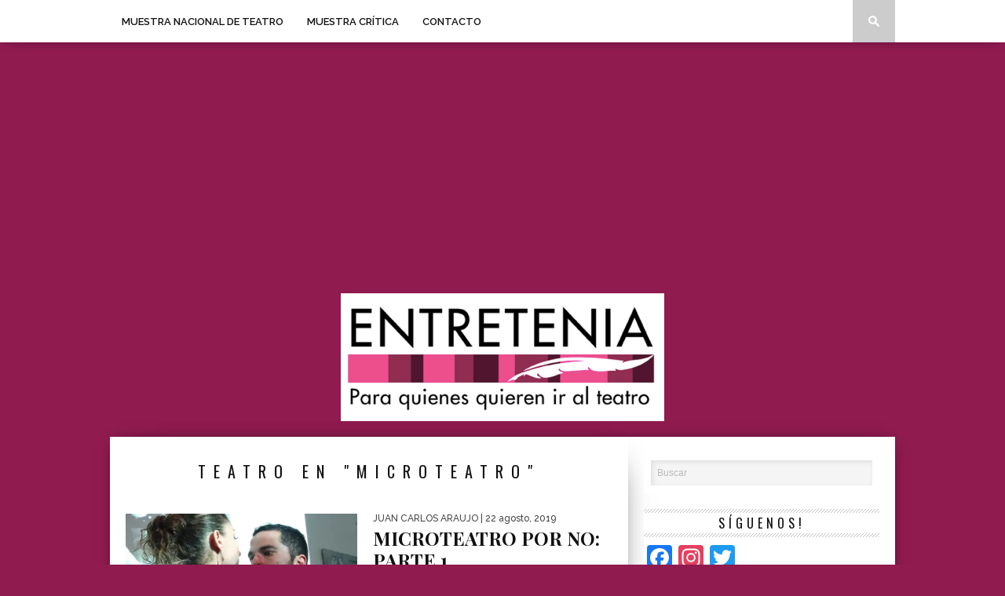

--- FILE ---
content_type: text/html; charset=UTF-8
request_url: https://entretenia.com/tag/microteatro/
body_size: 12200
content:
<!DOCTYPE html>

<html xmlns="http://www.w3.org/1999/xhtml" lang="es">

<head>

<meta http-equiv="Content-Type" content="text/html; charset=UTF-8" />

<meta name="viewport" content="width=device-width, initial-scale=1.0, maximum-scale=1.0" />





<meta property="og:image" content="https://i0.wp.com/entretenia.com/wp-content/uploads/2017/08/36690395915_1d9837adf9_k.jpg?resize=400%2C242&ssl=1" />








<link rel="shortcut icon" href="https://entretenia.com/wp-content/uploads/2018/08/avatar_entretenia_face.ico" />
<link rel="alternate" type="application/rss+xml" title="RSS 2.0" href="https://entretenia.com/feed/" />

<link rel="alternate" type="text/xml" title="RSS .92" href="https://entretenia.com/feed/rss/" />

<link rel="alternate" type="application/atom+xml" title="Atom 0.3" href="https://entretenia.com/feed/atom/" />

<link rel="pingback" href="https://entretenia.com/xmlrpc.php" />







<meta name='robots' content='index, follow, max-image-preview:large, max-snippet:-1, max-video-preview:-1' />

	<!-- This site is optimized with the Yoast SEO plugin v26.7 - https://yoast.com/wordpress/plugins/seo/ -->
	<title>MICROTEATRO Archivos &#8212; ENTRETENIA</title>
	<link rel="canonical" href="https://entretenia.com/tag/microteatro/" />
	<link rel="next" href="https://entretenia.com/tag/microteatro/page/2/" />
	<meta property="og:locale" content="es_ES" />
	<meta property="og:type" content="article" />
	<meta property="og:title" content="MICROTEATRO Archivos &#8212; ENTRETENIA" />
	<meta property="og:url" content="https://entretenia.com/tag/microteatro/" />
	<meta property="og:site_name" content="ENTRETENIA" />
	<meta name="twitter:card" content="summary_large_image" />
	<meta name="twitter:site" content="@Entretenia" />
	<script type="application/ld+json" class="yoast-schema-graph">{"@context":"https://schema.org","@graph":[{"@type":"CollectionPage","@id":"https://entretenia.com/tag/microteatro/","url":"https://entretenia.com/tag/microteatro/","name":"MICROTEATRO Archivos &#8212; ENTRETENIA","isPartOf":{"@id":"https://entretenia.com/#website"},"primaryImageOfPage":{"@id":"https://entretenia.com/tag/microteatro/#primaryimage"},"image":{"@id":"https://entretenia.com/tag/microteatro/#primaryimage"},"thumbnailUrl":"https://i0.wp.com/entretenia.com/wp-content/uploads/2017/08/36690395915_1d9837adf9_k.jpg?fit=2048%2C1536&ssl=1","breadcrumb":{"@id":"https://entretenia.com/tag/microteatro/#breadcrumb"},"inLanguage":"es"},{"@type":"ImageObject","inLanguage":"es","@id":"https://entretenia.com/tag/microteatro/#primaryimage","url":"https://i0.wp.com/entretenia.com/wp-content/uploads/2017/08/36690395915_1d9837adf9_k.jpg?fit=2048%2C1536&ssl=1","contentUrl":"https://i0.wp.com/entretenia.com/wp-content/uploads/2017/08/36690395915_1d9837adf9_k.jpg?fit=2048%2C1536&ssl=1","width":2048,"height":1536},{"@type":"BreadcrumbList","@id":"https://entretenia.com/tag/microteatro/#breadcrumb","itemListElement":[{"@type":"ListItem","position":1,"name":"Portada","item":"https://entretenia.com/"},{"@type":"ListItem","position":2,"name":"MICROTEATRO"}]},{"@type":"WebSite","@id":"https://entretenia.com/#website","url":"https://entretenia.com/","name":"ENTRETENIA","description":"Para quienes quieren ir al teatro","potentialAction":[{"@type":"SearchAction","target":{"@type":"EntryPoint","urlTemplate":"https://entretenia.com/?s={search_term_string}"},"query-input":{"@type":"PropertyValueSpecification","valueRequired":true,"valueName":"search_term_string"}}],"inLanguage":"es"}]}</script>
	<!-- / Yoast SEO plugin. -->


<link rel='dns-prefetch' href='//static.addtoany.com' />
<link rel='dns-prefetch' href='//secure.gravatar.com' />
<link rel='dns-prefetch' href='//stats.wp.com' />
<link rel='dns-prefetch' href='//fonts.googleapis.com' />
<link rel='dns-prefetch' href='//v0.wordpress.com' />
<link rel='preconnect' href='//i0.wp.com' />
<link rel='preconnect' href='//c0.wp.com' />
<link rel="alternate" type="application/rss+xml" title="ENTRETENIA &raquo; Feed" href="https://entretenia.com/feed/" />
<link rel="alternate" type="application/rss+xml" title="ENTRETENIA &raquo; Feed de los comentarios" href="https://entretenia.com/comments/feed/" />
<link rel="alternate" type="application/rss+xml" title="ENTRETENIA &raquo; Etiqueta MICROTEATRO del feed" href="https://entretenia.com/tag/microteatro/feed/" />
<!-- entretenia.com is managing ads with Advanced Ads 2.0.16 – https://wpadvancedads.com/ --><script id="entre-ready">
			window.advanced_ads_ready=function(e,a){a=a||"complete";var d=function(e){return"interactive"===a?"loading"!==e:"complete"===e};d(document.readyState)?e():document.addEventListener("readystatechange",(function(a){d(a.target.readyState)&&e()}),{once:"interactive"===a})},window.advanced_ads_ready_queue=window.advanced_ads_ready_queue||[];		</script>
		<style type="text/css">
</style><style id='wp-img-auto-sizes-contain-inline-css' type='text/css'>
img:is([sizes=auto i],[sizes^="auto," i]){contain-intrinsic-size:3000px 1500px}
/*# sourceURL=wp-img-auto-sizes-contain-inline-css */
</style>
<style id='wp-emoji-styles-inline-css' type='text/css'>

	img.wp-smiley, img.emoji {
		display: inline !important;
		border: none !important;
		box-shadow: none !important;
		height: 1em !important;
		width: 1em !important;
		margin: 0 0.07em !important;
		vertical-align: -0.1em !important;
		background: none !important;
		padding: 0 !important;
	}
/*# sourceURL=wp-emoji-styles-inline-css */
</style>
<style id='wp-block-library-inline-css' type='text/css'>
:root{--wp-block-synced-color:#7a00df;--wp-block-synced-color--rgb:122,0,223;--wp-bound-block-color:var(--wp-block-synced-color);--wp-editor-canvas-background:#ddd;--wp-admin-theme-color:#007cba;--wp-admin-theme-color--rgb:0,124,186;--wp-admin-theme-color-darker-10:#006ba1;--wp-admin-theme-color-darker-10--rgb:0,107,160.5;--wp-admin-theme-color-darker-20:#005a87;--wp-admin-theme-color-darker-20--rgb:0,90,135;--wp-admin-border-width-focus:2px}@media (min-resolution:192dpi){:root{--wp-admin-border-width-focus:1.5px}}.wp-element-button{cursor:pointer}:root .has-very-light-gray-background-color{background-color:#eee}:root .has-very-dark-gray-background-color{background-color:#313131}:root .has-very-light-gray-color{color:#eee}:root .has-very-dark-gray-color{color:#313131}:root .has-vivid-green-cyan-to-vivid-cyan-blue-gradient-background{background:linear-gradient(135deg,#00d084,#0693e3)}:root .has-purple-crush-gradient-background{background:linear-gradient(135deg,#34e2e4,#4721fb 50%,#ab1dfe)}:root .has-hazy-dawn-gradient-background{background:linear-gradient(135deg,#faaca8,#dad0ec)}:root .has-subdued-olive-gradient-background{background:linear-gradient(135deg,#fafae1,#67a671)}:root .has-atomic-cream-gradient-background{background:linear-gradient(135deg,#fdd79a,#004a59)}:root .has-nightshade-gradient-background{background:linear-gradient(135deg,#330968,#31cdcf)}:root .has-midnight-gradient-background{background:linear-gradient(135deg,#020381,#2874fc)}:root{--wp--preset--font-size--normal:16px;--wp--preset--font-size--huge:42px}.has-regular-font-size{font-size:1em}.has-larger-font-size{font-size:2.625em}.has-normal-font-size{font-size:var(--wp--preset--font-size--normal)}.has-huge-font-size{font-size:var(--wp--preset--font-size--huge)}.has-text-align-center{text-align:center}.has-text-align-left{text-align:left}.has-text-align-right{text-align:right}.has-fit-text{white-space:nowrap!important}#end-resizable-editor-section{display:none}.aligncenter{clear:both}.items-justified-left{justify-content:flex-start}.items-justified-center{justify-content:center}.items-justified-right{justify-content:flex-end}.items-justified-space-between{justify-content:space-between}.screen-reader-text{border:0;clip-path:inset(50%);height:1px;margin:-1px;overflow:hidden;padding:0;position:absolute;width:1px;word-wrap:normal!important}.screen-reader-text:focus{background-color:#ddd;clip-path:none;color:#444;display:block;font-size:1em;height:auto;left:5px;line-height:normal;padding:15px 23px 14px;text-decoration:none;top:5px;width:auto;z-index:100000}html :where(.has-border-color){border-style:solid}html :where([style*=border-top-color]){border-top-style:solid}html :where([style*=border-right-color]){border-right-style:solid}html :where([style*=border-bottom-color]){border-bottom-style:solid}html :where([style*=border-left-color]){border-left-style:solid}html :where([style*=border-width]){border-style:solid}html :where([style*=border-top-width]){border-top-style:solid}html :where([style*=border-right-width]){border-right-style:solid}html :where([style*=border-bottom-width]){border-bottom-style:solid}html :where([style*=border-left-width]){border-left-style:solid}html :where(img[class*=wp-image-]){height:auto;max-width:100%}:where(figure){margin:0 0 1em}html :where(.is-position-sticky){--wp-admin--admin-bar--position-offset:var(--wp-admin--admin-bar--height,0px)}@media screen and (max-width:600px){html :where(.is-position-sticky){--wp-admin--admin-bar--position-offset:0px}}
/*wp_block_styles_on_demand_placeholder:696c4d239971c*/
/*# sourceURL=wp-block-library-inline-css */
</style>
<style id='classic-theme-styles-inline-css' type='text/css'>
/*! This file is auto-generated */
.wp-block-button__link{color:#fff;background-color:#32373c;border-radius:9999px;box-shadow:none;text-decoration:none;padding:calc(.667em + 2px) calc(1.333em + 2px);font-size:1.125em}.wp-block-file__button{background:#32373c;color:#fff;text-decoration:none}
/*# sourceURL=/wp-includes/css/classic-themes.min.css */
</style>
<link rel='stylesheet' id='ppress-frontend-css' href='https://entretenia.com/wp-content/plugins/wp-user-avatar/assets/css/frontend.min.css?ver=4.16.8' type='text/css' media='all' />
<link rel='stylesheet' id='ppress-flatpickr-css' href='https://entretenia.com/wp-content/plugins/wp-user-avatar/assets/flatpickr/flatpickr.min.css?ver=4.16.8' type='text/css' media='all' />
<link rel='stylesheet' id='ppress-select2-css' href='https://entretenia.com/wp-content/plugins/wp-user-avatar/assets/select2/select2.min.css?ver=6.9' type='text/css' media='all' />
<link rel='stylesheet' id='mvp-style-css' href='https://entretenia.com/wp-content/themes/braxton/style.css?ver=6.9' type='text/css' media='all' />
<link rel='stylesheet' id='reset-css' href='https://entretenia.com/wp-content/themes/braxton/css/reset.css?ver=6.9' type='text/css' media='all' />
<link rel='stylesheet' id='media-queries-css' href='https://entretenia.com/wp-content/themes/braxton/css/media-queries.css?ver=6.9' type='text/css' media='all' />
<link rel='stylesheet' id='menufication-css' href='https://entretenia.com/wp-content/themes/braxton/css/menufication.css?ver=6.9' type='text/css' media='all' />
<link rel='stylesheet' id='googlefonts-css' href='https://fonts.googleapis.com/css?family=Quicksand%3A300%2C400%7CVidaloka%7CPlayfair+Display%3A400%2C700%2C900%7COpen+Sans+Condensed%3A300%2C700%7COswald%3A300%2C400%2C700%7CRaleway%3A200%2C300%2C400%2C500%2C600%2C700%2C800&#038;subset=latin%2Clatin-ext%2Ccyrillic%2Ccyrillic-ext%2Cgreek-ext%2Cgreek%2Cvietnamese&#038;ver=6.9' type='text/css' media='all' />
<link rel='stylesheet' id='addtoany-css' href='https://entretenia.com/wp-content/plugins/add-to-any/addtoany.min.css?ver=1.16' type='text/css' media='all' />
<link rel='stylesheet' id='menufication-css-css' href='https://entretenia.com/wp-content/plugins/menufication/css/menufication.min.css?ver=6.9' type='text/css' media='all' />
<script type="text/javascript" id="addtoany-core-js-before">
/* <![CDATA[ */
window.a2a_config=window.a2a_config||{};a2a_config.callbacks=[];a2a_config.overlays=[];a2a_config.templates={};a2a_localize = {
	Share: "Compartir",
	Save: "Guardar",
	Subscribe: "Suscribir",
	Email: "Correo electrónico",
	Bookmark: "Marcador",
	ShowAll: "Mostrar todo",
	ShowLess: "Mostrar menos",
	FindServices: "Encontrar servicio(s)",
	FindAnyServiceToAddTo: "Encuentra al instante cualquier servicio para añadir a",
	PoweredBy: "Funciona con",
	ShareViaEmail: "Compartir por correo electrónico",
	SubscribeViaEmail: "Suscribirse a través de correo electrónico",
	BookmarkInYourBrowser: "Añadir a marcadores de tu navegador",
	BookmarkInstructions: "Presiona «Ctrl+D» o «\u2318+D» para añadir esta página a marcadores",
	AddToYourFavorites: "Añadir a tus favoritos",
	SendFromWebOrProgram: "Enviar desde cualquier dirección o programa de correo electrónico ",
	EmailProgram: "Programa de correo electrónico",
	More: "Más&#8230;",
	ThanksForSharing: "¡Gracias por compartir!",
	ThanksForFollowing: "¡Gracias por seguirnos!"
};


//# sourceURL=addtoany-core-js-before
/* ]]> */
</script>
<script type="text/javascript" defer src="https://static.addtoany.com/menu/page.js" id="addtoany-core-js"></script>
<script type="text/javascript" src="https://c0.wp.com/c/6.9/wp-includes/js/jquery/jquery.min.js" id="jquery-core-js"></script>
<script type="text/javascript" src="https://c0.wp.com/c/6.9/wp-includes/js/jquery/jquery-migrate.min.js" id="jquery-migrate-js"></script>
<script type="text/javascript" defer src="https://entretenia.com/wp-content/plugins/add-to-any/addtoany.min.js?ver=1.1" id="addtoany-jquery-js"></script>
<script type="text/javascript" id="menufication-js-js-extra">
/* <![CDATA[ */
var wp_menufication = {"element":"#wp_menufication","enable_menufication":"on","headerLogo":"https://entretenia.com/wp-content/uploads/2014/12/logo_entretenia116x57.png","headerLogoLink":"","menuLogo":"https://entretenia.com/wp-content/uploads/2014/12/logo_entretenia116x57.png","menuText":"","triggerWidth":"770","addHomeLink":null,"addHomeText":"","addSearchField":null,"hideDefaultMenu":null,"onlyMobile":null,"direction":"left","theme":"light","childMenuSupport":"on","childMenuSelector":"sub-menu, children","activeClassSelector":"current-menu-item, current-page-item, active","enableSwipe":"on","doCapitalization":null,"supportAndroidAbove":"3.5","disableSlideScaling":null,"toggleElement":"","customMenuElement":"","customFixedHeader":"","addToFixedHolder":"","page_menu_support":null,"wrapTagsInList":"","allowedTags":"DIV, NAV, UL, OL, LI, A, P, H1, H2, H3, H4, SPAN, FORM, INPUT, SEARCH","customCSS":"","is_page_menu":"","enableMultiple":"","is_user_logged_in":""};
//# sourceURL=menufication-js-js-extra
/* ]]> */
</script>
<script type="text/javascript" src="https://entretenia.com/wp-content/plugins/menufication/js/jquery.menufication.min.js?ver=6.9" id="menufication-js-js"></script>
<script type="text/javascript" src="https://entretenia.com/wp-content/plugins/menufication/js/menufication-setup.js?ver=6.9" id="menufication-js-setup-js"></script>
<script type="text/javascript" src="https://entretenia.com/wp-content/plugins/wp-user-avatar/assets/flatpickr/flatpickr.min.js?ver=4.16.8" id="ppress-flatpickr-js"></script>
<script type="text/javascript" src="https://entretenia.com/wp-content/plugins/wp-user-avatar/assets/select2/select2.min.js?ver=4.16.8" id="ppress-select2-js"></script>
<link rel="https://api.w.org/" href="https://entretenia.com/wp-json/" /><link rel="alternate" title="JSON" type="application/json" href="https://entretenia.com/wp-json/wp/v2/tags/3628" /><link rel="EditURI" type="application/rsd+xml" title="RSD" href="https://entretenia.com/xmlrpc.php?rsd" />
<meta name="generator" content="WordPress 6.9" />
	<style>img#wpstats{display:none}</style>
		
<style type='text/css'>

@import url(https://fonts.googleapis.com/css?family=Vidaloka:100,200,300,400,500,600,700,800,900|Raleway:100,200,300,400,500,600,700,800,900|Playfair+Display:100,200,300,400,500,600,700,800,900|Oswald:100,200,300,400,500,600,700,800,900&subset=latin,latin-ext,cyrillic,cyrillic-ext,greek-ext,greek,vietnamese);

#nav-wrapper {
	background: #ffffff;
	}

#main-nav .menu li a:hover,
#main-nav .menu li.current-menu-item a,
#search-button:hover,
.home-widget h3.widget-cat,
span.post-tags-header,
.post-tags a:hover,
.tag-cloud a:hover {
	background: #f00a71;
	}

#main-nav .menu-item-home a:hover {
	background: #f00a71 !important;
	}

#top-story-left h3,
#top-story-right h3 {
	border-bottom: 3px solid #f00a71;
	}

a, a:visited,
ul.top-stories li:hover h2,
ul.top-stories li:hover h2,
#top-story-middle:hover h2,
#top-story-wrapper:hover #feat2-main-text h2,
#feat1-left-wrapper:hover .feat1-left-text h2,
#feat1-right-wrapper:hover .feat1-right-text h2,
ul.split-columns li:hover h2,
.home-widget ul.wide-widget li:hover h2,
.home-widget ul.home-list li:hover h2,
h3.story-cat,
h3.story-cat a,
.sidebar-widget ul.home-list li:hover h2,
.sidebar-widget ul.wide-widget li:hover h2,
.sidebar-widget ul.split-columns li:hover h2,
#footer-nav .menu li a:hover,
.footer-widget ul.home-list li:hover h2,
.footer-widget ul.wide-widget li:hover h2,
.footer-widget ul.split-columns li:hover h2,
.prev,
.next {
	color: #f00a71;
	}

#wallpaper {
	background: url() no-repeat 50% 0;
	}

.featured-text h2,
.featured-text h2 a,
.feat1-main-text h2,
.feat1-main-text h2 a {
	font-family: 'Vidaloka', serif;
	}

#main-nav .menu li a,
#main-nav .menu li:hover ul li a {
	font-family: 'Raleway', sans-serif;
	}

#top-story-left h2,
#top-story-right h2,
.feat1-left-text h2,
.feat1-right-text h2,
#feat2-main-text h2,
#middle-text h2,
ul.split-columns li h2,
.home-widget .wide-text h2,
.home-widget .home-list-content h2,
h1.story-title,
.sidebar-widget .wide-text h2,
.sidebar-widget ul.split-columns li h2,
.footer-widget .wide-text h2,
.footer-widget ul.split-columns li h2,
#post-404 h1 {
	font-family: 'Playfair Display', serif;
	}

#top-story-left h3,
#top-story-right h3,
#middle-text h3,
h1.home-widget-header,
#woo-content h1.page-title,
h3.home-widget-header,
h1.archive-header,
h3.story-cat,
h3.story-cat a,
#content-area h1,
#content-area h2,
#content-area h3,
#content-area h4,
#content-area h5,
#content-area h6,
h4.post-header,
h3.sidebar-widget-header,
h3.footer-widget-header {
	font-family: 'Oswald', sans-serif;
	}

@media screen and (max-width: 767px) and (min-width: 480px) {

	.sidebar-widget .home-list-content h2 {
		font-family: 'Playfair Display', serif;
		}

	}

</style>
	<link href="https://entretenia.com/wp-content/themes/braxton/images/apple-touch-icon-precomposed.png" rel="apple-touch-icon-precomposed" /><link href="https://entretenia.com/wp-content/themes/braxton/images/apple-touch-icon-72x72-precomposed.png" rel="apple-touch-icon-precomposed" sizes="72x72" /><link href="https://entretenia.com/wp-content/themes/braxton/images/apple-touch-icon-114x114-precomposed.png" rel="apple-touch-icon-precomposed" sizes="114x114" /><link href="https://entretenia.com/wp-content/themes/braxton/images/apple-touch-icon-144x144-precomposed.png" rel="apple-touch-icon-precomposed" sizes="144x144" /><style type="text/css" id="custom-background-css">
body.custom-background { background-color: #901b4f; }
</style>
	<script  async src="https://pagead2.googlesyndication.com/pagead/js/adsbygoogle.js?client=ca-pub-8362773077176470" crossorigin="anonymous"></script>


<style type="text/css">


</style>

<script>
(function(i,s,o,g,r,a,m){i['GoogleAnalyticsObject']=r;i[r]=i[r]||function(){
(i[r].q=i[r].q||[]).push(arguments)},i[r].l=1*new Date();a=s.createElement(o),
m=s.getElementsByTagName(o)[0];a.async=1;a.src=g;m.parentNode.insertBefore(a,m)
})(window,document,'script','//www.google-analytics.com/analytics.js','ga');

ga('create', 'UA-56964487-1', 'auto');
ga('send', 'pageview');

</script>

</head>



<body class="archive tag tag-microteatro tag-3628 custom-background wp-theme-braxton aa-prefix-entre-">

<div id="site">

	
	<div id="nav-wrapper">

		<div id="nav-inner">

			
			
			
			
			<div id="main-nav">

				<div class="menu-varios-container"><ul id="menu-varios" class="menu"><div id='wp_menufication'><li id="menu-item-4137" class="menu-item menu-item-type-custom menu-item-object-custom menu-item-has-children menu-item-4137"><a href="https://entretenia.com/tag/mnt">MUESTRA NACIONAL DE TEATRO</a>
<ul class="sub-menu">
	<li id="menu-item-34122" class="menu-item menu-item-type-taxonomy menu-item-object-category menu-item-34122"><a href="https://entretenia.com/category/42-mnt/">42 MNT</a></li>
	<li id="menu-item-34123" class="menu-item menu-item-type-taxonomy menu-item-object-category menu-item-34123"><a href="https://entretenia.com/category/43-mnt/">43 MNT</a></li>
	<li id="menu-item-34120" class="menu-item menu-item-type-taxonomy menu-item-object-category menu-item-34120"><a href="https://entretenia.com/category/45-mnt/">45 MNT</a></li>
</ul>
</li>
<li id="menu-item-34126" class="menu-item menu-item-type-taxonomy menu-item-object-category menu-item-has-children menu-item-34126"><a href="https://entretenia.com/category/muestra-critica-2/">MUESTRA CRÍTICA</a>
<ul class="sub-menu">
	<li id="menu-item-26601" class="menu-item menu-item-type-taxonomy menu-item-object-category menu-item-26601"><a href="https://entretenia.com/category/muestra-critica/">MUESTRA CRÍTICA 2024</a></li>
	<li id="menu-item-34127" class="menu-item menu-item-type-taxonomy menu-item-object-category menu-item-34127"><a href="https://entretenia.com/category/muestra-critica-2025/">MUESTRA CRíTICA 2025</a></li>
</ul>
</li>
<li id="menu-item-4172" class="menu-item menu-item-type-post_type menu-item-object-page menu-item-4172"><a href="https://entretenia.com/contacto/">CONTACTO</a></li>
</div></ul></div>
			</div><!--main-nav-->

			<div id="search-button">

				<img src="https://entretenia.com/wp-content/themes/braxton/images/search-icon.png" />

			</div><!--search-button-->

			<div id="search-bar">

				<form method="get" id="searchform" action="https://entretenia.com/">
	<input type="text" name="s" id="s" value="Buscar" onfocus='if (this.value == "Buscar") { this.value = ""; }' onblur='if (this.value == "") { this.value = "Buscar"; }' />
	<input type="hidden" id="searchsubmit" value="Search" />
</form>
			</div><!--search-bar-->

		</div><!--nav-inner-->

	</div><!--nav-wrapper-->

	<div id="body-wrapper">

		
		<div id="main-wrapper">

				
				<div id="leaderboard-wrapper" class="logo-header">

					
					<div id="leader-large">

						<script async src="//pagead2.googlesyndication.com/pagead/js/adsbygoogle.js"></script>
<!-- Entretenia -->
<ins class="adsbygoogle" style="display: block;" data-ad-client="ca-pub-8362773077176470" data-ad-slot="3837761145" data-ad-format="auto"></ins>
<script>
(adsbygoogle = window.adsbygoogle || []).push({});
</script>
					</div><!--leader-large-->

					
					<div id="logo-large" itemscope itemtype="http://schema.org/Organization">

						
							<a itemprop="url" href="https://entretenia.com"><img itemprop="logo" src="https://entretenia.com/wp-content/uploads/2018/08/logo-3.png" alt="ENTRETENIA" /></a>

						
					</div><!--logo-large-->

				</div><!--leaderboard-wrapper-->

				
	<div id="content-wrapper">
		<div id="content-main">
			<div id="home-main">
				<h1 class="archive-header">Teatro en "MICROTEATRO"</h1>
				<div class="home-widget">
					<ul class="home-list cat-home-widget infinite-content">
						
						<li class="infinite-post">
							<a href="https://entretenia.com/microteatro-no-parte-1/" rel="bookmark">
							<div class="home-list-img">
								
								
								<img class="lazy" src="https://entretenia.com/wp-content/themes/braxton/images/trans.gif" data-original="https://i0.wp.com/entretenia.com/wp-content/uploads/2017/08/36690395915_1d9837adf9_k.jpg?resize=400%2C242&ssl=1" />
								
								
								<noscript><img width="400" height="242" src="https://i0.wp.com/entretenia.com/wp-content/uploads/2017/08/36690395915_1d9837adf9_k.jpg?resize=400%2C242&amp;ssl=1" class="attachment-medium-thumb size-medium-thumb wp-post-image" alt="" decoding="async" fetchpriority="high" srcset="https://i0.wp.com/entretenia.com/wp-content/uploads/2017/08/36690395915_1d9837adf9_k.jpg?resize=660%2C400&amp;ssl=1 660w, https://i0.wp.com/entretenia.com/wp-content/uploads/2017/08/36690395915_1d9837adf9_k.jpg?resize=400%2C242&amp;ssl=1 400w, https://i0.wp.com/entretenia.com/wp-content/uploads/2017/08/36690395915_1d9837adf9_k.jpg?resize=270%2C164&amp;ssl=1 270w, https://i0.wp.com/entretenia.com/wp-content/uploads/2017/08/36690395915_1d9837adf9_k.jpg?zoom=2&amp;resize=400%2C242&amp;ssl=1 800w, https://i0.wp.com/entretenia.com/wp-content/uploads/2017/08/36690395915_1d9837adf9_k.jpg?zoom=3&amp;resize=400%2C242&amp;ssl=1 1200w" sizes="(max-width: 400px) 100vw, 400px" /></noscript>
								
							</div><!--home-list-img-->
							<div class="home-list-content">
								<span class="widget-info"><span class="widget-author">Juan Carlos Araujo</span> | 22 agosto, 2019</span>
								<h2>MICROTEATRO POR NO: PARTE 1</h2>
								<p>Para quienes quieren descubrir cómo va la imaginación de lo más hermoso a lo más perverso en 15...</p>
							</div><!--home-list-content-->
							</a>
						</li>
						
						<li class="infinite-post">
							<a href="https://entretenia.com/microteatro-clasicos-2-parte-2/" rel="bookmark">
							<div class="home-list-img">
								
								
								<img class="lazy" src="https://entretenia.com/wp-content/themes/braxton/images/trans.gif" data-original="https://i0.wp.com/entretenia.com/wp-content/uploads/2018/01/DSCN1998_wtm-e1575418025286.jpg?resize=400%2C242&ssl=1" />
								
								
								<noscript><img width="400" height="242" src="https://i0.wp.com/entretenia.com/wp-content/uploads/2018/01/DSCN1998_wtm-e1575418025286.jpg?resize=400%2C242&amp;ssl=1" class="attachment-medium-thumb size-medium-thumb wp-post-image" alt="" decoding="async" /></noscript>
								
							</div><!--home-list-img-->
							<div class="home-list-content">
								<span class="widget-info"><span class="widget-author">Juan Carlos Araujo</span> | 31 enero, 2018</span>
								<h2>MICROTEATRO POR CLÁSICOS 2: PARTE 2</h2>
								<p>Para quienes desean aplaudir lo mejor en los últimos dos años de MicroTeatro. MICROTEATRO POR CLÁSICOS 2 RESEÑAS...</p>
							</div><!--home-list-content-->
							</a>
						</li>
						
						<li class="infinite-post">
							<a href="https://entretenia.com/microteatro-clasicos-2-parte-1/" rel="bookmark">
							<div class="home-list-img">
								
								
								<img class="lazy" src="https://entretenia.com/wp-content/themes/braxton/images/trans.gif" data-original="https://i0.wp.com/entretenia.com/wp-content/uploads/2018/01/DSCN1998_wtm-e1575418025286.jpg?resize=400%2C242&ssl=1" />
								
								
								<noscript><img width="400" height="242" src="https://i0.wp.com/entretenia.com/wp-content/uploads/2018/01/DSCN1998_wtm-e1575418025286.jpg?resize=400%2C242&amp;ssl=1" class="attachment-medium-thumb size-medium-thumb wp-post-image" alt="" decoding="async" /></noscript>
								
							</div><!--home-list-img-->
							<div class="home-list-content">
								<span class="widget-info"><span class="widget-author">Juan Carlos Araujo</span> | 24 enero, 2018</span>
								<h2>MICROTEATRO POR CLÁSICOS 2: PARTE 1</h2>
								<p>Para quienes desean aplaudir lo mejor en los últimos dos años de MicroTeatro.   MICROTEATRO POR CLÁSICOS 2  RESEÑAS PARTE 1  Por Juan Carlos...</p>
							</div><!--home-list-content-->
							</a>
						</li>
						
						<li class="infinite-post">
							<a href="https://entretenia.com/microteatro-por-magia-parte-2/" rel="bookmark">
							<div class="home-list-img">
								
								
								<img class="lazy" src="https://entretenia.com/wp-content/themes/braxton/images/trans.gif" data-original="https://i0.wp.com/entretenia.com/wp-content/uploads/2017/12/DSCN1515_wtm.jpg?resize=400%2C242&ssl=1" />
								
								
								<noscript><img width="400" height="242" src="https://i0.wp.com/entretenia.com/wp-content/uploads/2017/12/DSCN1515_wtm.jpg?resize=400%2C242&amp;ssl=1" class="attachment-medium-thumb size-medium-thumb wp-post-image" alt="" decoding="async" loading="lazy" srcset="https://i0.wp.com/entretenia.com/wp-content/uploads/2017/12/DSCN1515_wtm.jpg?resize=660%2C400&amp;ssl=1 660w, https://i0.wp.com/entretenia.com/wp-content/uploads/2017/12/DSCN1515_wtm.jpg?resize=400%2C242&amp;ssl=1 400w, https://i0.wp.com/entretenia.com/wp-content/uploads/2017/12/DSCN1515_wtm.jpg?resize=270%2C164&amp;ssl=1 270w, https://i0.wp.com/entretenia.com/wp-content/uploads/2017/12/DSCN1515_wtm.jpg?zoom=2&amp;resize=400%2C242&amp;ssl=1 800w, https://i0.wp.com/entretenia.com/wp-content/uploads/2017/12/DSCN1515_wtm.jpg?zoom=3&amp;resize=400%2C242&amp;ssl=1 1200w" sizes="auto, (max-width: 400px) 100vw, 400px" /></noscript>
								
							</div><!--home-list-img-->
							<div class="home-list-content">
								<span class="widget-info"><span class="widget-author">Juan Carlos Araujo</span> | 30 diciembre, 2017</span>
								<h2>MICROTEATRO POR MAGIA: PARTE 2</h2>
								<p>Para quienes desean aplaudir la magia teatral que se puede crear en 15 minutos. MICROTEATRO POR MAGIA RESEÑAS...</p>
							</div><!--home-list-content-->
							</a>
						</li>
						
						<li class="infinite-post">
							<a href="https://entretenia.com/microteatro-magia-parte-1/" rel="bookmark">
							<div class="home-list-img">
								
								
								<img class="lazy" src="https://entretenia.com/wp-content/themes/braxton/images/trans.gif" data-original="https://i0.wp.com/entretenia.com/wp-content/uploads/2017/12/DSCN1345_wtm.jpg?resize=400%2C242&ssl=1" />
								
								
								<noscript><img width="400" height="242" src="https://i0.wp.com/entretenia.com/wp-content/uploads/2017/12/DSCN1345_wtm.jpg?resize=400%2C242&amp;ssl=1" class="attachment-medium-thumb size-medium-thumb wp-post-image" alt="" decoding="async" loading="lazy" srcset="https://i0.wp.com/entretenia.com/wp-content/uploads/2017/12/DSCN1345_wtm.jpg?resize=660%2C400&amp;ssl=1 660w, https://i0.wp.com/entretenia.com/wp-content/uploads/2017/12/DSCN1345_wtm.jpg?resize=400%2C242&amp;ssl=1 400w, https://i0.wp.com/entretenia.com/wp-content/uploads/2017/12/DSCN1345_wtm.jpg?resize=270%2C164&amp;ssl=1 270w, https://i0.wp.com/entretenia.com/wp-content/uploads/2017/12/DSCN1345_wtm.jpg?zoom=2&amp;resize=400%2C242&amp;ssl=1 800w, https://i0.wp.com/entretenia.com/wp-content/uploads/2017/12/DSCN1345_wtm.jpg?zoom=3&amp;resize=400%2C242&amp;ssl=1 1200w" sizes="auto, (max-width: 400px) 100vw, 400px" /></noscript>
								
							</div><!--home-list-img-->
							<div class="home-list-content">
								<span class="widget-info"><span class="widget-author">Juan Carlos Araujo</span> | 26 diciembre, 2017</span>
								<h2>MICROTEATRO POR MAGIA: PARTE 1</h2>
								<p>Para quienes desean aplaudir la magia teatral que se puede crear en 15 minutos. MICROTEATRO POR MAGIA RESEÑAS...</p>
							</div><!--home-list-content-->
							</a>
						</li>
						
						<li class="infinite-post">
							<a href="https://entretenia.com/microteatro-chingar-parte-2/" rel="bookmark">
							<div class="home-list-img">
								
								
								<img class="lazy" src="https://entretenia.com/wp-content/themes/braxton/images/trans.gif" data-original="https://i0.wp.com/entretenia.com/wp-content/uploads/2017/11/DSC00085_wtm.jpg?resize=400%2C242&ssl=1" />
								
								
								<noscript><img width="400" height="242" src="https://i0.wp.com/entretenia.com/wp-content/uploads/2017/11/DSC00085_wtm.jpg?resize=400%2C242&amp;ssl=1" class="attachment-medium-thumb size-medium-thumb wp-post-image" alt="" decoding="async" loading="lazy" srcset="https://i0.wp.com/entretenia.com/wp-content/uploads/2017/11/DSC00085_wtm.jpg?resize=660%2C400&amp;ssl=1 660w, https://i0.wp.com/entretenia.com/wp-content/uploads/2017/11/DSC00085_wtm.jpg?resize=400%2C242&amp;ssl=1 400w, https://i0.wp.com/entretenia.com/wp-content/uploads/2017/11/DSC00085_wtm.jpg?resize=270%2C164&amp;ssl=1 270w, https://i0.wp.com/entretenia.com/wp-content/uploads/2017/11/DSC00085_wtm.jpg?zoom=2&amp;resize=400%2C242&amp;ssl=1 800w, https://i0.wp.com/entretenia.com/wp-content/uploads/2017/11/DSC00085_wtm.jpg?zoom=3&amp;resize=400%2C242&amp;ssl=1 1200w" sizes="auto, (max-width: 400px) 100vw, 400px" /></noscript>
								
							</div><!--home-list-img-->
							<div class="home-list-content">
								<span class="widget-info"><span class="widget-author">Juan Carlos Araujo</span> | 6 noviembre, 2017</span>
								<h2>MICROTEATRO POR CHINGAR: PARTE 2</h2>
								<p>Para quienes creen que se puede hacer teatro chingón en sólo 15 minutos. MICROTEATRO POR CHINGAR RESEÑAS PARTE...</p>
							</div><!--home-list-content-->
							</a>
						</li>
						
						<li class="infinite-post">
							<a href="https://entretenia.com/microteatro-chingar-parte-1/" rel="bookmark">
							<div class="home-list-img">
								
								
								<img class="lazy" src="https://entretenia.com/wp-content/themes/braxton/images/trans.gif" data-original="https://i0.wp.com/entretenia.com/wp-content/uploads/2017/10/DSC09635_wtm.jpg?resize=400%2C242&ssl=1" />
								
								
								<noscript><img width="400" height="242" src="https://i0.wp.com/entretenia.com/wp-content/uploads/2017/10/DSC09635_wtm.jpg?resize=400%2C242&amp;ssl=1" class="attachment-medium-thumb size-medium-thumb wp-post-image" alt="" decoding="async" loading="lazy" srcset="https://i0.wp.com/entretenia.com/wp-content/uploads/2017/10/DSC09635_wtm.jpg?resize=660%2C400&amp;ssl=1 660w, https://i0.wp.com/entretenia.com/wp-content/uploads/2017/10/DSC09635_wtm.jpg?resize=400%2C242&amp;ssl=1 400w, https://i0.wp.com/entretenia.com/wp-content/uploads/2017/10/DSC09635_wtm.jpg?resize=270%2C164&amp;ssl=1 270w, https://i0.wp.com/entretenia.com/wp-content/uploads/2017/10/DSC09635_wtm.jpg?zoom=2&amp;resize=400%2C242&amp;ssl=1 800w, https://i0.wp.com/entretenia.com/wp-content/uploads/2017/10/DSC09635_wtm.jpg?zoom=3&amp;resize=400%2C242&amp;ssl=1 1200w" sizes="auto, (max-width: 400px) 100vw, 400px" /></noscript>
								
							</div><!--home-list-img-->
							<div class="home-list-content">
								<span class="widget-info"><span class="widget-author">Juan Carlos Araujo</span> | 1 noviembre, 2017</span>
								<h2>MICROTEATRO POR CHINGAR: PARTE 1</h2>
								<p>Para quienes creen que se puede hacer teatro chingón en sólo 15 minutos. MICROTEATRO POR CHINGAR RESEÑAS PARTE...</p>
							</div><!--home-list-content-->
							</a>
						</li>
						
						<li class="infinite-post">
							<a href="https://entretenia.com/microteatro-no-parte-2/" rel="bookmark">
							<div class="home-list-img">
								
								
								<img class="lazy" src="https://entretenia.com/wp-content/themes/braxton/images/trans.gif" data-original="https://i0.wp.com/entretenia.com/wp-content/uploads/2017/08/35881476253_49647f7279_k.jpg?resize=400%2C242&ssl=1" />
								
								
								<noscript><img width="400" height="242" src="https://i0.wp.com/entretenia.com/wp-content/uploads/2017/08/35881476253_49647f7279_k.jpg?resize=400%2C242&amp;ssl=1" class="attachment-medium-thumb size-medium-thumb wp-post-image" alt="" decoding="async" loading="lazy" srcset="https://i0.wp.com/entretenia.com/wp-content/uploads/2017/08/35881476253_49647f7279_k.jpg?resize=660%2C400&amp;ssl=1 660w, https://i0.wp.com/entretenia.com/wp-content/uploads/2017/08/35881476253_49647f7279_k.jpg?resize=400%2C242&amp;ssl=1 400w, https://i0.wp.com/entretenia.com/wp-content/uploads/2017/08/35881476253_49647f7279_k.jpg?resize=270%2C164&amp;ssl=1 270w, https://i0.wp.com/entretenia.com/wp-content/uploads/2017/08/35881476253_49647f7279_k.jpg?zoom=2&amp;resize=400%2C242&amp;ssl=1 800w, https://i0.wp.com/entretenia.com/wp-content/uploads/2017/08/35881476253_49647f7279_k.jpg?zoom=3&amp;resize=400%2C242&amp;ssl=1 1200w" sizes="auto, (max-width: 400px) 100vw, 400px" /></noscript>
								
							</div><!--home-list-img-->
							<div class="home-list-content">
								<span class="widget-info"><span class="widget-author">Juan Carlos Araujo</span> | 23 agosto, 2017</span>
								<h2>MICROTEATRO POR NO: PARTE 2</h2>
								<p>Para quienes quieren descubrir cómo va la imaginación de lo más hermoso a lo más perverso en 15...</p>
							</div><!--home-list-content-->
							</a>
						</li>
						
						<li class="infinite-post">
							<a href="https://entretenia.com/microteatro-deseo-parte-2/" rel="bookmark">
							<div class="home-list-img">
								
								
								<img class="lazy" src="https://entretenia.com/wp-content/themes/braxton/images/trans.gif" data-original="https://i0.wp.com/entretenia.com/wp-content/uploads/2017/06/35322534066_9248168b15_k.jpg?resize=400%2C242&ssl=1" />
								
								
								<noscript><img width="400" height="242" src="https://i0.wp.com/entretenia.com/wp-content/uploads/2017/06/35322534066_9248168b15_k.jpg?resize=400%2C242&amp;ssl=1" class="attachment-medium-thumb size-medium-thumb wp-post-image" alt="" decoding="async" loading="lazy" srcset="https://i0.wp.com/entretenia.com/wp-content/uploads/2017/06/35322534066_9248168b15_k.jpg?resize=660%2C400&amp;ssl=1 660w, https://i0.wp.com/entretenia.com/wp-content/uploads/2017/06/35322534066_9248168b15_k.jpg?resize=400%2C242&amp;ssl=1 400w, https://i0.wp.com/entretenia.com/wp-content/uploads/2017/06/35322534066_9248168b15_k.jpg?resize=270%2C164&amp;ssl=1 270w, https://i0.wp.com/entretenia.com/wp-content/uploads/2017/06/35322534066_9248168b15_k.jpg?zoom=2&amp;resize=400%2C242&amp;ssl=1 800w, https://i0.wp.com/entretenia.com/wp-content/uploads/2017/06/35322534066_9248168b15_k.jpg?zoom=3&amp;resize=400%2C242&amp;ssl=1 1200w" sizes="auto, (max-width: 400px) 100vw, 400px" /></noscript>
								
							</div><!--home-list-img-->
							<div class="home-list-content">
								<span class="widget-info"><span class="widget-author">Juan Carlos Araujo</span> | 21 junio, 2017</span>
								<h2>MICROTEATRO POR DESEO: PARTE 2</h2>
								<p>Para quienes quieren descubrir los deseos que se esconden detrás de 15 minutos. MICROTEATRO: POR DESEO RESEÑAS PARTE...</p>
							</div><!--home-list-content-->
							</a>
						</li>
						
						<li class="infinite-post">
							<a href="https://entretenia.com/microteatro-deseo-parte-1/" rel="bookmark">
							<div class="home-list-img">
								
								
								<img class="lazy" src="https://entretenia.com/wp-content/themes/braxton/images/trans.gif" data-original="https://i0.wp.com/entretenia.com/wp-content/uploads/2017/06/35180822012_db9c9cd290_k.jpg?resize=400%2C242&ssl=1" />
								
								
								<noscript><img width="400" height="242" src="https://i0.wp.com/entretenia.com/wp-content/uploads/2017/06/35180822012_db9c9cd290_k.jpg?resize=400%2C242&amp;ssl=1" class="attachment-medium-thumb size-medium-thumb wp-post-image" alt="" decoding="async" loading="lazy" srcset="https://i0.wp.com/entretenia.com/wp-content/uploads/2017/06/35180822012_db9c9cd290_k.jpg?resize=660%2C400&amp;ssl=1 660w, https://i0.wp.com/entretenia.com/wp-content/uploads/2017/06/35180822012_db9c9cd290_k.jpg?resize=400%2C242&amp;ssl=1 400w, https://i0.wp.com/entretenia.com/wp-content/uploads/2017/06/35180822012_db9c9cd290_k.jpg?resize=270%2C164&amp;ssl=1 270w, https://i0.wp.com/entretenia.com/wp-content/uploads/2017/06/35180822012_db9c9cd290_k.jpg?zoom=2&amp;resize=400%2C242&amp;ssl=1 800w, https://i0.wp.com/entretenia.com/wp-content/uploads/2017/06/35180822012_db9c9cd290_k.jpg?zoom=3&amp;resize=400%2C242&amp;ssl=1 1200w" sizes="auto, (max-width: 400px) 100vw, 400px" /></noscript>
								
							</div><!--home-list-img-->
							<div class="home-list-content">
								<span class="widget-info"><span class="widget-author">Juan Carlos Araujo</span> | 20 junio, 2017</span>
								<h2>MICROTEATRO POR DESEO: PARTE 1</h2>
								<p>Para quienes quieren descubrir los deseos que se esconden detrás de 15 minutos. MICROTEATRO: POR DESEO RESEÑAS PARTE...</p>
							</div><!--home-list-content-->
							</a>
						</li>
						
					</ul>
					<div class="nav-links">
						<div class="pagination"><span>P&aacute;gina 1 de 8</span><span class="current">1</span><a href='https://entretenia.com/tag/microteatro/page/2/' class="inactive">2</a><a href='https://entretenia.com/tag/microteatro/page/3/' class="inactive">3</a><a href='https://entretenia.com/tag/microteatro/page/4/' class="inactive">4</a><a href='https://entretenia.com/tag/microteatro/page/5/' class="inactive">5</a><a href='https://entretenia.com/tag/microteatro/page/6/' class="inactive">6</a><a href='https://entretenia.com/tag/microteatro/page/7/' class="inactive">7</a><a href='https://entretenia.com/tag/microteatro/page/8/' class="inactive">8</a></div>

					</div><!--nav-links-->
					<div class="paginate-links">
						<span aria-current="page" class="page-numbers current">1</span>
<a class="page-numbers" href="https://entretenia.com/tag/microteatro/page/2/">2</a>
<a class="page-numbers" href="https://entretenia.com/tag/microteatro/page/3/">3</a>
<span class="page-numbers dots">&hellip;</span>
<a class="page-numbers" href="https://entretenia.com/tag/microteatro/page/8/">8</a>
<a class="next page-numbers" href="https://entretenia.com/tag/microteatro/page/2/">Siguiente &raquo;</a>
					</div><!--paginate-links-->
				</div><!--home-widget-->
			</div><!--home-main-->
		</div><!--content-main-->
		<div id="sidebar-wrapper">
	<div id="search-5" class="sidebar-widget widget_search"><form method="get" id="searchform" action="https://entretenia.com/">
	<input type="text" name="s" id="s" value="Buscar" onfocus='if (this.value == "Buscar") { this.value = ""; }' onblur='if (this.value == "") { this.value = "Buscar"; }' />
	<input type="hidden" id="searchsubmit" value="Search" />
</form></div><div id="a2a_follow_widget-3" class="sidebar-widget widget_a2a_follow_widget"><span class="sidebar-widget-header"><h3 class="sidebar-widget-header">SÍGUENOS!</h3></span><div class="a2a_kit a2a_kit_size_32 a2a_follow addtoany_list"><a class="a2a_button_facebook" href="https://www.facebook.com/Entretenia-132722543466820/?ref=aymt_homepage_panel" title="Facebook" rel="noopener" target="_blank"></a><a class="a2a_button_instagram" href="https://www.instagram.com/Entretenia" title="Instagram" rel="noopener" target="_blank"></a><a class="a2a_button_twitter" href="https://twitter.com/Entretenia" title="Twitter" rel="noopener" target="_blank"></a></div></div><div id="widget_sp_image-12" class="sidebar-widget widget_sp_image"><span class="sidebar-widget-header"><h3 class="sidebar-widget-header">RIALCASTILLO SOCIAL MEDIA MANAGEMENT</h3></span><a href="https://www.facebook.com/RialcastilloSocialMediaManagement/?ref=br_rs" target="_blank" class="widget_sp_image-image-link" title="RIALCASTILLO SOCIAL MEDIA MANAGEMENT"><img width="593" height="768" alt="RIALCASTILLO SOCIAL MEDIA MANAGEMENT" class="attachment-full" style="max-width: 100%;" src="https://i0.wp.com/entretenia.com/wp-content/uploads/2018/09/Postal-e1573754615261.jpg?fit=593%2C768&#038;ssl=1" /></a><div class="widget_sp_image-description" ><p>Generamos presencia en redes sociales, contenido para difusión y marketing digital. </p>
<p>Contacto: 5510087673</p>
</div></div><div id="mvp_ad_widget-3" class="sidebar-widget mvp_ad_widget">			<h4 class="ad-header">Advertisement</h4>
			<div class="widget-ad">
				<script async src="//pagead2.googlesyndication.com/pagead/js/adsbygoogle.js"></script>
<!-- Entretenia -->
<ins class="adsbygoogle"
     style="display:block"
     data-ad-client="ca-pub-8362773077176470"
     data-ad-slot="3837761145"
     data-ad-format="auto"></ins>
<script>
(adsbygoogle = window.adsbygoogle || []).push({});
</script>			</div><!--widget-ad-->

		</div><div id="a2a_share_save_widget-3" class="sidebar-widget widget_a2a_share_save_widget"><span class="sidebar-widget-header"><h3 class="sidebar-widget-header">COMPARTE!</h3></span><div class="a2a_kit a2a_kit_size_32 addtoany_list"><a class="a2a_button_facebook" href="https://www.addtoany.com/add_to/facebook?linkurl=https%3A%2F%2Fentretenia.com%2Ftag%2Fmicroteatro%2F&amp;linkname=MICROTEATRO%20Archivos%20%26%238212%3B%20ENTRETENIA" title="Facebook" rel="nofollow noopener" target="_blank"></a><a class="a2a_button_twitter" href="https://www.addtoany.com/add_to/twitter?linkurl=https%3A%2F%2Fentretenia.com%2Ftag%2Fmicroteatro%2F&amp;linkname=MICROTEATRO%20Archivos%20%26%238212%3B%20ENTRETENIA" title="Twitter" rel="nofollow noopener" target="_blank"></a><a class="a2a_button_whatsapp" href="https://www.addtoany.com/add_to/whatsapp?linkurl=https%3A%2F%2Fentretenia.com%2Ftag%2Fmicroteatro%2F&amp;linkname=MICROTEATRO%20Archivos%20%26%238212%3B%20ENTRETENIA" title="WhatsApp" rel="nofollow noopener" target="_blank"></a><a class="a2a_button_email" href="https://www.addtoany.com/add_to/email?linkurl=https%3A%2F%2Fentretenia.com%2Ftag%2Fmicroteatro%2F&amp;linkname=MICROTEATRO%20Archivos%20%26%238212%3B%20ENTRETENIA" title="Email" rel="nofollow noopener" target="_blank"></a><a class="a2a_dd addtoany_share_save addtoany_share" href="https://www.addtoany.com/share"></a></div></div>
 	
	
</div><!--sidebar-wrapper-->
	</div><!--content-wrapper-->
</div><!--main-wrapper-->
		<div id="footer-wrapper">
			<div id="footer-top">
				<div id="footer-nav">
									</div><!--footer-nav-->
								<div id="footer-leaderboard">
					<script async src="//pagead2.googlesyndication.com/pagead/js/adsbygoogle.js"></script>
<!-- Entretenia -->
<ins class="adsbygoogle" style="display: block;" data-ad-client="ca-pub-8362773077176470" data-ad-slot="3837761145" data-ad-format="auto"></ins>
<script>
(adsbygoogle = window.adsbygoogle || []).push({});
</script>				</div><!--footer-leaderboard-->
								<div id="footer-widget-wrapper">
										<div class="footer-widget">
												<div id="logo-footer">
							<img src="https://entretenia.com/wp-content/uploads/2014/08/barra_pluma.png" alt="ENTRETENIA" />
						</div><!--logo-footer-->
												POR SALAS LLENAS Y OVACIONES DE PIE						<div id="footer-social">
							<ul>
																<li class="fb-item">
									<a href="https://www.facebook.com//pages/Entretenia/132722543466820?fref=ts" alt="Facebook" class="fb-but2" target="_blank"></a>
								</li>
																								<li class="twitter-item">
									<a href="https://www.twitter.com/Entretenia" alt="Twitter" class="twitter-but2" target="_blank"></a>
								</li>
																																								<li class="instagram-item">
									<a href="https://www.instagram.com/Entretenia" alt="Instagram" class="instagram-but2" target="_blank"></a>
								</li>
																																								<li><a href="#" alt="RSS Feed" class="rss-but2"></a></li>
															</ul>
						</div><!--footer-social-->
						<div>
<style type="text/css">
	.mc-field-group input{
		width: 100%;
		min-height: 15px;
	}
	#mc-embedded-subscribe-form h2{
		display: inline-block;
		color: #fff;
	}
	#mc-embedded-subscribe{
		background: #7A7A7A;
		color: #fff;
		border: 0;
	}
</style>
							<form action="https://entretenia.us8.list-manage2.com/subscribe/post?u=5d6e2b25540d9aac6639f61f5&amp;id=dd5837c39f" method="post" id="mc-embedded-subscribe-form" name="mc-embedded-subscribe-form" class="validate" target="_blank">
								<h2>Suscribete a nuestro boletín</h2>
								<div class="mc-field-group">
									<input type="email" value="" name="EMAIL" class="required email" id="mce-EMAIL" placeholder="Correo electrónico">
								</div>
								<div class="mc-field-group">
									<input type="text" value="" name="FNAME" class="" id="mce-FNAME" placeholder="Nombre">
								</div>
								<div id="mce-responses" class="clear">
									<div class="response" id="mce-error-response" style="display:none"></div>
									<div class="response" id="mce-success-response" style="display:none"></div>
								</div>    <!-- real people should not fill this in and expect good things - do not remove this or risk form bot signups-->
    							<div style="position: absolute; left: -5000px;"><input type="text" name="b_5d6e2b25540d9aac6639f61f5_dd5837c39f" tabindex="-1" value=""></div>
    							<div class="clear"><input type="submit" value="Suscribirse" name="subscribe" id="mc-embedded-subscribe" class="button"></div>
							</form>
<script type="text/javascript">
	(function($){
		$("#mc-embedded-subscribe-form").submit(function(a) {
				a.preventDefault();
				var str = $(this).serialize();		
				$.ajax({
					type: "POST",
					url: "https://entretenia.us8.list-manage2.com/subscribe/post?u=5d6e2b25540d9aac6639f61f5&amp;id=dd5837c39f",
					data: str,
					success: function(msg) {
						result = '¡Gracias por registrarte!';
						$(".mc-field-group, #mc-embedded-subscribe").hide();
						$('#mc-embedded-subscribe-form h2').html(result);
					},
					error: function(){
						result = '¡Gracias por registrarte!';
						$(".mc-field-group, #mc-embedded-subscribe").hide();
						$('#mc-embedded-subscribe-form h2').html(result);
					}
				});
			});
	})(jQuery);
</script>
						</div>
						<div id="copyright">
							<p>Copyright © 2013 Entretenia</p>
						</div><!--copyright-->
					</div><!--footer-widget-->
										<div id="mvp_ad_widget-5" class="footer-widget mvp_ad_widget">			<h4 class="ad-header">Advertisement</h4>
			<div class="widget-ad">
				<script async src="//pagead2.googlesyndication.com/pagead/js/adsbygoogle.js"></script>
<!-- Entretenia -->
<ins class="adsbygoogle"
     style="display:block"
     data-ad-client="ca-pub-8362773077176470"
     data-ad-slot="3837761145"
     data-ad-format="auto"></ins>
<script>
(adsbygoogle = window.adsbygoogle || []).push({});
</script>			</div><!--widget-ad-->

		</div> 														</div><!--footer-widget-wrapper-->
			</div><!--footer-top-->
		</div><!--footer-wrapper-->
	</div><!--body-wrapper-->
</div><!--site-->

<script type="speculationrules">
{"prefetch":[{"source":"document","where":{"and":[{"href_matches":"/*"},{"not":{"href_matches":["/wp-*.php","/wp-admin/*","/wp-content/uploads/*","/wp-content/*","/wp-content/plugins/*","/wp-content/themes/braxton/*","/*\\?(.+)"]}},{"not":{"selector_matches":"a[rel~=\"nofollow\"]"}},{"not":{"selector_matches":".no-prefetch, .no-prefetch a"}}]},"eagerness":"conservative"}]}
</script>



<script type="text/javascript" id="ppress-frontend-script-js-extra">
/* <![CDATA[ */
var pp_ajax_form = {"ajaxurl":"https://entretenia.com/wp-admin/admin-ajax.php","confirm_delete":"\u00bfEst\u00e1s seguro?","deleting_text":"Borrando...","deleting_error":"Ha ocurrido un error. Por favor, int\u00e9ntalo de nuevo.","nonce":"a2dcf7d2d9","disable_ajax_form":"false","is_checkout":"0","is_checkout_tax_enabled":"0","is_checkout_autoscroll_enabled":"true"};
//# sourceURL=ppress-frontend-script-js-extra
/* ]]> */
</script>
<script type="text/javascript" src="https://entretenia.com/wp-content/plugins/wp-user-avatar/assets/js/frontend.min.js?ver=4.16.8" id="ppress-frontend-script-js"></script>
<script type="text/javascript" src="https://entretenia.com/wp-content/themes/braxton/js/jquery.iosslider.js?ver=6.9" id="iosslider-js"></script>
<script type="text/javascript" src="https://entretenia.com/wp-content/themes/braxton/js/scripts.js?ver=6.9" id="braxton-js"></script>
<script type="text/javascript" src="https://entretenia.com/wp-content/themes/braxton/js/jquery.lazyload.js?ver=6.9" id="lazyload-js"></script>
<script type="text/javascript" src="https://entretenia.com/wp-content/themes/braxton/js/jquery.infinitescroll.js?ver=6.9" id="infinitescroll-js"></script>
<script type="text/javascript" src="https://entretenia.com/wp-content/themes/braxton/js/respond.min.js?ver=6.9" id="respond-js"></script>
<script type="text/javascript" src="https://entretenia.com/wp-content/themes/braxton/js/retina.js?ver=6.9" id="retina-js"></script>
<script type="text/javascript" src="https://entretenia.com/wp-content/themes/braxton/js/stickyMojo.js?ver=6.9" id="stickymojo-js"></script>
<script type="text/javascript" src="https://entretenia.com/wp-content/plugins/advanced-ads/admin/assets/js/advertisement.js?ver=2.0.16" id="advanced-ads-find-adblocker-js"></script>
<script type="text/javascript" id="jetpack-stats-js-before">
/* <![CDATA[ */
_stq = window._stq || [];
_stq.push([ "view", {"v":"ext","blog":"144728350","post":"0","tz":"-6","srv":"entretenia.com","arch_tag":"microteatro","arch_results":"10","j":"1:15.4"} ]);
_stq.push([ "clickTrackerInit", "144728350", "0" ]);
//# sourceURL=jetpack-stats-js-before
/* ]]> */
</script>
<script type="text/javascript" src="https://stats.wp.com/e-202603.js" id="jetpack-stats-js" defer="defer" data-wp-strategy="defer"></script>
<script id="wp-emoji-settings" type="application/json">
{"baseUrl":"https://s.w.org/images/core/emoji/17.0.2/72x72/","ext":".png","svgUrl":"https://s.w.org/images/core/emoji/17.0.2/svg/","svgExt":".svg","source":{"concatemoji":"https://entretenia.com/wp-includes/js/wp-emoji-release.min.js?ver=6.9"}}
</script>
<script type="module">
/* <![CDATA[ */
/*! This file is auto-generated */
const a=JSON.parse(document.getElementById("wp-emoji-settings").textContent),o=(window._wpemojiSettings=a,"wpEmojiSettingsSupports"),s=["flag","emoji"];function i(e){try{var t={supportTests:e,timestamp:(new Date).valueOf()};sessionStorage.setItem(o,JSON.stringify(t))}catch(e){}}function c(e,t,n){e.clearRect(0,0,e.canvas.width,e.canvas.height),e.fillText(t,0,0);t=new Uint32Array(e.getImageData(0,0,e.canvas.width,e.canvas.height).data);e.clearRect(0,0,e.canvas.width,e.canvas.height),e.fillText(n,0,0);const a=new Uint32Array(e.getImageData(0,0,e.canvas.width,e.canvas.height).data);return t.every((e,t)=>e===a[t])}function p(e,t){e.clearRect(0,0,e.canvas.width,e.canvas.height),e.fillText(t,0,0);var n=e.getImageData(16,16,1,1);for(let e=0;e<n.data.length;e++)if(0!==n.data[e])return!1;return!0}function u(e,t,n,a){switch(t){case"flag":return n(e,"\ud83c\udff3\ufe0f\u200d\u26a7\ufe0f","\ud83c\udff3\ufe0f\u200b\u26a7\ufe0f")?!1:!n(e,"\ud83c\udde8\ud83c\uddf6","\ud83c\udde8\u200b\ud83c\uddf6")&&!n(e,"\ud83c\udff4\udb40\udc67\udb40\udc62\udb40\udc65\udb40\udc6e\udb40\udc67\udb40\udc7f","\ud83c\udff4\u200b\udb40\udc67\u200b\udb40\udc62\u200b\udb40\udc65\u200b\udb40\udc6e\u200b\udb40\udc67\u200b\udb40\udc7f");case"emoji":return!a(e,"\ud83e\u1fac8")}return!1}function f(e,t,n,a){let r;const o=(r="undefined"!=typeof WorkerGlobalScope&&self instanceof WorkerGlobalScope?new OffscreenCanvas(300,150):document.createElement("canvas")).getContext("2d",{willReadFrequently:!0}),s=(o.textBaseline="top",o.font="600 32px Arial",{});return e.forEach(e=>{s[e]=t(o,e,n,a)}),s}function r(e){var t=document.createElement("script");t.src=e,t.defer=!0,document.head.appendChild(t)}a.supports={everything:!0,everythingExceptFlag:!0},new Promise(t=>{let n=function(){try{var e=JSON.parse(sessionStorage.getItem(o));if("object"==typeof e&&"number"==typeof e.timestamp&&(new Date).valueOf()<e.timestamp+604800&&"object"==typeof e.supportTests)return e.supportTests}catch(e){}return null}();if(!n){if("undefined"!=typeof Worker&&"undefined"!=typeof OffscreenCanvas&&"undefined"!=typeof URL&&URL.createObjectURL&&"undefined"!=typeof Blob)try{var e="postMessage("+f.toString()+"("+[JSON.stringify(s),u.toString(),c.toString(),p.toString()].join(",")+"));",a=new Blob([e],{type:"text/javascript"});const r=new Worker(URL.createObjectURL(a),{name:"wpTestEmojiSupports"});return void(r.onmessage=e=>{i(n=e.data),r.terminate(),t(n)})}catch(e){}i(n=f(s,u,c,p))}t(n)}).then(e=>{for(const n in e)a.supports[n]=e[n],a.supports.everything=a.supports.everything&&a.supports[n],"flag"!==n&&(a.supports.everythingExceptFlag=a.supports.everythingExceptFlag&&a.supports[n]);var t;a.supports.everythingExceptFlag=a.supports.everythingExceptFlag&&!a.supports.flag,a.supports.everything||((t=a.source||{}).concatemoji?r(t.concatemoji):t.wpemoji&&t.twemoji&&(r(t.twemoji),r(t.wpemoji)))});
//# sourceURL=https://entretenia.com/wp-includes/js/wp-emoji-loader.min.js
/* ]]> */
</script>
<script>!function(){window.advanced_ads_ready_queue=window.advanced_ads_ready_queue||[],advanced_ads_ready_queue.push=window.advanced_ads_ready;for(var d=0,a=advanced_ads_ready_queue.length;d<a;d++)advanced_ads_ready(advanced_ads_ready_queue[d])}();</script>
<script defer src="https://static.cloudflareinsights.com/beacon.min.js/vcd15cbe7772f49c399c6a5babf22c1241717689176015" integrity="sha512-ZpsOmlRQV6y907TI0dKBHq9Md29nnaEIPlkf84rnaERnq6zvWvPUqr2ft8M1aS28oN72PdrCzSjY4U6VaAw1EQ==" data-cf-beacon='{"version":"2024.11.0","token":"4f2915e7b67445c0b756a75dd63d388f","r":1,"server_timing":{"name":{"cfCacheStatus":true,"cfEdge":true,"cfExtPri":true,"cfL4":true,"cfOrigin":true,"cfSpeedBrain":true},"location_startswith":null}}' crossorigin="anonymous"></script>
</body>
</html>


--- FILE ---
content_type: text/html; charset=utf-8
request_url: https://www.google.com/recaptcha/api2/aframe
body_size: 266
content:
<!DOCTYPE HTML><html><head><meta http-equiv="content-type" content="text/html; charset=UTF-8"></head><body><script nonce="wPdxa4cd0vBnfZy7pxd7-g">/** Anti-fraud and anti-abuse applications only. See google.com/recaptcha */ try{var clients={'sodar':'https://pagead2.googlesyndication.com/pagead/sodar?'};window.addEventListener("message",function(a){try{if(a.source===window.parent){var b=JSON.parse(a.data);var c=clients[b['id']];if(c){var d=document.createElement('img');d.src=c+b['params']+'&rc='+(localStorage.getItem("rc::a")?sessionStorage.getItem("rc::b"):"");window.document.body.appendChild(d);sessionStorage.setItem("rc::e",parseInt(sessionStorage.getItem("rc::e")||0)+1);localStorage.setItem("rc::h",'1768705319047');}}}catch(b){}});window.parent.postMessage("_grecaptcha_ready", "*");}catch(b){}</script></body></html>